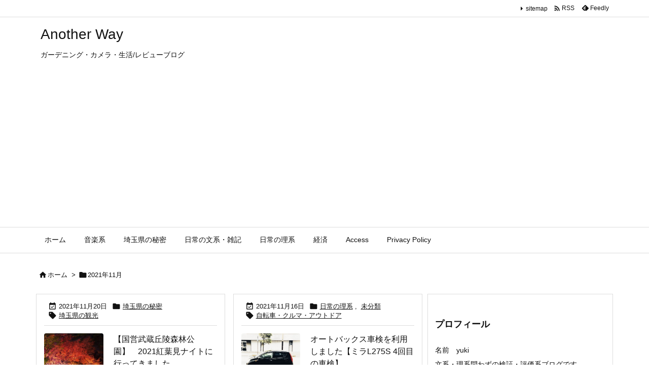

--- FILE ---
content_type: text/html; charset=utf-8
request_url: https://www.google.com/recaptcha/api2/aframe
body_size: 268
content:
<!DOCTYPE HTML><html><head><meta http-equiv="content-type" content="text/html; charset=UTF-8"></head><body><script nonce="ZCzVyKl7MhKUdWe_jNonWQ">/** Anti-fraud and anti-abuse applications only. See google.com/recaptcha */ try{var clients={'sodar':'https://pagead2.googlesyndication.com/pagead/sodar?'};window.addEventListener("message",function(a){try{if(a.source===window.parent){var b=JSON.parse(a.data);var c=clients[b['id']];if(c){var d=document.createElement('img');d.src=c+b['params']+'&rc='+(localStorage.getItem("rc::a")?sessionStorage.getItem("rc::b"):"");window.document.body.appendChild(d);sessionStorage.setItem("rc::e",parseInt(sessionStorage.getItem("rc::e")||0)+1);localStorage.setItem("rc::h",'1770108352674');}}}catch(b){}});window.parent.postMessage("_grecaptcha_ready", "*");}catch(b){}</script></body></html>